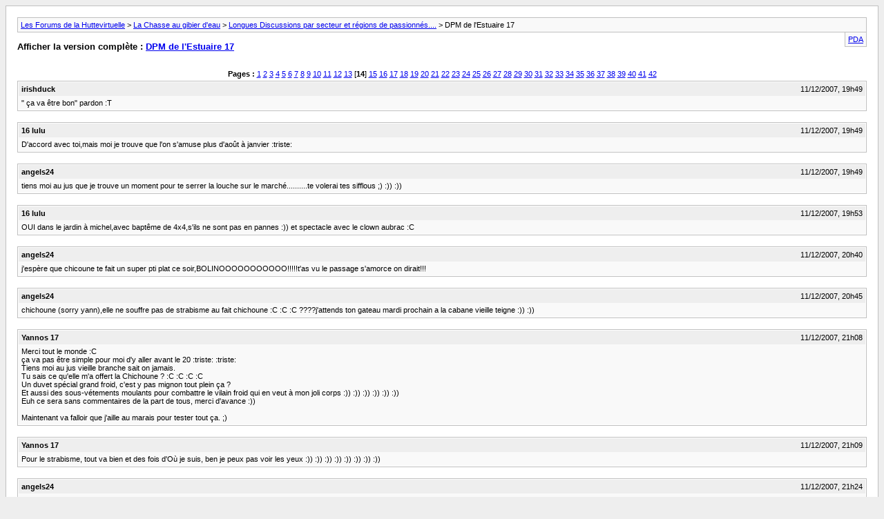

--- FILE ---
content_type: text/html; charset=UTF-8
request_url: https://www.huttevirtuelle.com/la_communaute_des_sauvaginiers/archive/index.php/t-9436-p-14.html?s=5ddb8f899bf035f333e0785e32d88503
body_size: 17998
content:
<!DOCTYPE html PUBLIC "-//W3C//DTD XHTML 1.0 Transitional//EN" "http://www.w3.org/TR/xhtml1/DTD/xhtml1-transitional.dtd">
<html xmlns="http://www.w3.org/1999/xhtml" dir="ltr" lang="fr">
<head>
	<meta http-equiv="Content-Type" content="text/html; charset=UTF-8" />
	<meta name="keywords" content="sages, aussi, canes, forts, perdu, quand, allonge, anciennes, partir, lestuaire, danger, methodes, grillé, perdre, allez, maintenant, jouez, zoros" />
	<meta name="description" content=":G  :G  :G  :G Gros gros danger a partir de ce week end! Meme avec les anciennes methodes c'est grillé maintenant! Jouez pas les zoros vous allez perdre. Allonge dans la vase ca a du bon des fois! Des canes sages dans leur sac aussi! Ouf mais la c'est fini pour moi! J'ai joue, j'ai vu, j'ai pas perdu mais ils sont tres forts quand meme! :G  :G  :G" />
	
	<title> DPM de l'Estuaire 17 [Archives]  - Page 14 - Les Forums de la Huttevirtuelle</title>
	<link rel="stylesheet" type="text/css" href="https://www.huttevirtuelle.com/la_communaute_des_sauvaginiers/archive/archive.css" />
</head>
<body>
<div class="pagebody">
<div id="navbar"><a href="https://www.huttevirtuelle.com/la_communaute_des_sauvaginiers/archive/index.php?s=09c6c7d5a4280b9e47eb767056c17a4f">Les Forums de la Huttevirtuelle</a> &gt; <a href="https://www.huttevirtuelle.com/la_communaute_des_sauvaginiers/archive/index.php/f-1.html?s=09c6c7d5a4280b9e47eb767056c17a4f">La Chasse au gibier d'eau</a> &gt; <a href="https://www.huttevirtuelle.com/la_communaute_des_sauvaginiers/archive/index.php/f-63.html?s=09c6c7d5a4280b9e47eb767056c17a4f">Longues Discussions par secteur et régions  de passionnés....</a> &gt;  DPM de l'Estuaire 17</div>
<hr />
<div class="pda"><a href="https://www.huttevirtuelle.com/la_communaute_des_sauvaginiers/archive/index.php/t-9436-p-14.html?s=09c6c7d5a4280b9e47eb767056c17a4f&amp;pda=1" rel="nofollow">PDA</a></div>
<p class="largefont">Afficher la version complète : <a href="https://www.huttevirtuelle.com/la_communaute_des_sauvaginiers/showthread.php?9436-DPM-de-l-Estuaire-17&amp;s=09c6c7d5a4280b9e47eb767056c17a4f">DPM de l'Estuaire 17</a></p>
<hr />
<div class="floatcontainer">  </div><br /><div id="pagenumbers"><b>Pages :</b>
<a href="https://www.huttevirtuelle.com/la_communaute_des_sauvaginiers/archive/index.php/t-9436.html?s=09c6c7d5a4280b9e47eb767056c17a4f">1</a>
<a href="https://www.huttevirtuelle.com/la_communaute_des_sauvaginiers/archive/index.php/t-9436-p-2.html?s=09c6c7d5a4280b9e47eb767056c17a4f">2</a>
<a href="https://www.huttevirtuelle.com/la_communaute_des_sauvaginiers/archive/index.php/t-9436-p-3.html?s=09c6c7d5a4280b9e47eb767056c17a4f">3</a>
<a href="https://www.huttevirtuelle.com/la_communaute_des_sauvaginiers/archive/index.php/t-9436-p-4.html?s=09c6c7d5a4280b9e47eb767056c17a4f">4</a>
<a href="https://www.huttevirtuelle.com/la_communaute_des_sauvaginiers/archive/index.php/t-9436-p-5.html?s=09c6c7d5a4280b9e47eb767056c17a4f">5</a>
<a href="https://www.huttevirtuelle.com/la_communaute_des_sauvaginiers/archive/index.php/t-9436-p-6.html?s=09c6c7d5a4280b9e47eb767056c17a4f">6</a>
<a href="https://www.huttevirtuelle.com/la_communaute_des_sauvaginiers/archive/index.php/t-9436-p-7.html?s=09c6c7d5a4280b9e47eb767056c17a4f">7</a>
<a href="https://www.huttevirtuelle.com/la_communaute_des_sauvaginiers/archive/index.php/t-9436-p-8.html?s=09c6c7d5a4280b9e47eb767056c17a4f">8</a>
<a href="https://www.huttevirtuelle.com/la_communaute_des_sauvaginiers/archive/index.php/t-9436-p-9.html?s=09c6c7d5a4280b9e47eb767056c17a4f">9</a>
<a href="https://www.huttevirtuelle.com/la_communaute_des_sauvaginiers/archive/index.php/t-9436-p-10.html?s=09c6c7d5a4280b9e47eb767056c17a4f">10</a>
<a href="https://www.huttevirtuelle.com/la_communaute_des_sauvaginiers/archive/index.php/t-9436-p-11.html?s=09c6c7d5a4280b9e47eb767056c17a4f">11</a>
<a href="https://www.huttevirtuelle.com/la_communaute_des_sauvaginiers/archive/index.php/t-9436-p-12.html?s=09c6c7d5a4280b9e47eb767056c17a4f">12</a>
<a href="https://www.huttevirtuelle.com/la_communaute_des_sauvaginiers/archive/index.php/t-9436-p-13.html?s=09c6c7d5a4280b9e47eb767056c17a4f">13</a>
[<b>14</b>]
<a href="https://www.huttevirtuelle.com/la_communaute_des_sauvaginiers/archive/index.php/t-9436-p-15.html?s=09c6c7d5a4280b9e47eb767056c17a4f">15</a>
<a href="https://www.huttevirtuelle.com/la_communaute_des_sauvaginiers/archive/index.php/t-9436-p-16.html?s=09c6c7d5a4280b9e47eb767056c17a4f">16</a>
<a href="https://www.huttevirtuelle.com/la_communaute_des_sauvaginiers/archive/index.php/t-9436-p-17.html?s=09c6c7d5a4280b9e47eb767056c17a4f">17</a>
<a href="https://www.huttevirtuelle.com/la_communaute_des_sauvaginiers/archive/index.php/t-9436-p-18.html?s=09c6c7d5a4280b9e47eb767056c17a4f">18</a>
<a href="https://www.huttevirtuelle.com/la_communaute_des_sauvaginiers/archive/index.php/t-9436-p-19.html?s=09c6c7d5a4280b9e47eb767056c17a4f">19</a>
<a href="https://www.huttevirtuelle.com/la_communaute_des_sauvaginiers/archive/index.php/t-9436-p-20.html?s=09c6c7d5a4280b9e47eb767056c17a4f">20</a>
<a href="https://www.huttevirtuelle.com/la_communaute_des_sauvaginiers/archive/index.php/t-9436-p-21.html?s=09c6c7d5a4280b9e47eb767056c17a4f">21</a>
<a href="https://www.huttevirtuelle.com/la_communaute_des_sauvaginiers/archive/index.php/t-9436-p-22.html?s=09c6c7d5a4280b9e47eb767056c17a4f">22</a>
<a href="https://www.huttevirtuelle.com/la_communaute_des_sauvaginiers/archive/index.php/t-9436-p-23.html?s=09c6c7d5a4280b9e47eb767056c17a4f">23</a>
<a href="https://www.huttevirtuelle.com/la_communaute_des_sauvaginiers/archive/index.php/t-9436-p-24.html?s=09c6c7d5a4280b9e47eb767056c17a4f">24</a>
<a href="https://www.huttevirtuelle.com/la_communaute_des_sauvaginiers/archive/index.php/t-9436-p-25.html?s=09c6c7d5a4280b9e47eb767056c17a4f">25</a>
<a href="https://www.huttevirtuelle.com/la_communaute_des_sauvaginiers/archive/index.php/t-9436-p-26.html?s=09c6c7d5a4280b9e47eb767056c17a4f">26</a>
<a href="https://www.huttevirtuelle.com/la_communaute_des_sauvaginiers/archive/index.php/t-9436-p-27.html?s=09c6c7d5a4280b9e47eb767056c17a4f">27</a>
<a href="https://www.huttevirtuelle.com/la_communaute_des_sauvaginiers/archive/index.php/t-9436-p-28.html?s=09c6c7d5a4280b9e47eb767056c17a4f">28</a>
<a href="https://www.huttevirtuelle.com/la_communaute_des_sauvaginiers/archive/index.php/t-9436-p-29.html?s=09c6c7d5a4280b9e47eb767056c17a4f">29</a>
<a href="https://www.huttevirtuelle.com/la_communaute_des_sauvaginiers/archive/index.php/t-9436-p-30.html?s=09c6c7d5a4280b9e47eb767056c17a4f">30</a>
<a href="https://www.huttevirtuelle.com/la_communaute_des_sauvaginiers/archive/index.php/t-9436-p-31.html?s=09c6c7d5a4280b9e47eb767056c17a4f">31</a>
<a href="https://www.huttevirtuelle.com/la_communaute_des_sauvaginiers/archive/index.php/t-9436-p-32.html?s=09c6c7d5a4280b9e47eb767056c17a4f">32</a>
<a href="https://www.huttevirtuelle.com/la_communaute_des_sauvaginiers/archive/index.php/t-9436-p-33.html?s=09c6c7d5a4280b9e47eb767056c17a4f">33</a>
<a href="https://www.huttevirtuelle.com/la_communaute_des_sauvaginiers/archive/index.php/t-9436-p-34.html?s=09c6c7d5a4280b9e47eb767056c17a4f">34</a>
<a href="https://www.huttevirtuelle.com/la_communaute_des_sauvaginiers/archive/index.php/t-9436-p-35.html?s=09c6c7d5a4280b9e47eb767056c17a4f">35</a>
<a href="https://www.huttevirtuelle.com/la_communaute_des_sauvaginiers/archive/index.php/t-9436-p-36.html?s=09c6c7d5a4280b9e47eb767056c17a4f">36</a>
<a href="https://www.huttevirtuelle.com/la_communaute_des_sauvaginiers/archive/index.php/t-9436-p-37.html?s=09c6c7d5a4280b9e47eb767056c17a4f">37</a>
<a href="https://www.huttevirtuelle.com/la_communaute_des_sauvaginiers/archive/index.php/t-9436-p-38.html?s=09c6c7d5a4280b9e47eb767056c17a4f">38</a>
<a href="https://www.huttevirtuelle.com/la_communaute_des_sauvaginiers/archive/index.php/t-9436-p-39.html?s=09c6c7d5a4280b9e47eb767056c17a4f">39</a>
<a href="https://www.huttevirtuelle.com/la_communaute_des_sauvaginiers/archive/index.php/t-9436-p-40.html?s=09c6c7d5a4280b9e47eb767056c17a4f">40</a>
<a href="https://www.huttevirtuelle.com/la_communaute_des_sauvaginiers/archive/index.php/t-9436-p-41.html?s=09c6c7d5a4280b9e47eb767056c17a4f">41</a>
<a href="https://www.huttevirtuelle.com/la_communaute_des_sauvaginiers/archive/index.php/t-9436-p-42.html?s=09c6c7d5a4280b9e47eb767056c17a4f">42</a>
</div>
<hr />

<div class="post"><div class="posttop"><div class="username">irishduck</div><div class="date">11/12/2007, 19h49</div></div><div class="posttext">&quot; ça va être bon&quot; pardon  :T</div></div><hr />


<div class="post"><div class="posttop"><div class="username">16 lulu</div><div class="date">11/12/2007, 19h49</div></div><div class="posttext">D'accord avec toi,mais moi je trouve que l'on s'amuse plus d'août à janvier :triste:</div></div><hr />


<div class="post"><div class="posttop"><div class="username">angels24</div><div class="date">11/12/2007, 19h49</div></div><div class="posttext">tiens moi au jus que je trouve un moment pour te serrer la louche sur le marché..........te volerai tes sifflous ;)  :))  :))</div></div><hr />


<div class="post"><div class="posttop"><div class="username">16 lulu</div><div class="date">11/12/2007, 19h53</div></div><div class="posttext">OUI dans le jardin à michel,avec baptême de 4x4,s'ils ne sont pas en pannes :))  et spectacle avec le clown aubrac :C</div></div><hr />


<div class="post"><div class="posttop"><div class="username">angels24</div><div class="date">11/12/2007, 20h40</div></div><div class="posttext">j'espère que chicoune te fait un super pti plat ce soir,BOLINOOOOOOOOOOO!!!!!t'as vu le passage s'amorce on dirait!!!</div></div><hr />


<div class="post"><div class="posttop"><div class="username">angels24</div><div class="date">11/12/2007, 20h45</div></div><div class="posttext">chichoune (sorry yann),elle ne souffre pas de strabisme au fait chichoune :C  :C  :C ????j'attends ton gateau mardi prochain a la cabane vieille teigne :))  :))</div></div><hr />


<div class="post"><div class="posttop"><div class="username">Yannos 17</div><div class="date">11/12/2007, 21h08</div></div><div class="posttext">Merci tout le monde  :C <br />
ça va pas être simple pour moi d'y aller avant le 20 :triste:  :triste: <br />
Tiens moi au jus vieille branche sait on jamais.<br />
Tu sais ce qu'elle m'a offert la Chichoune ? :C  :C  :C  :C <br />
Un duvet spécial grand froid, c'est y pas mignon tout plein ça ? <br />
Et aussi des sous-vétements moulants pour combattre le vilain froid qui en veut à mon joli corps :))  :))  :))  :))  :))  :)) <br />
Euh ce sera sans commentaires de la part de tous, merci d'avance :)) <br />
<br />
Maintenant va falloir que j'aille au marais pour tester tout ça. ;)</div></div><hr />


<div class="post"><div class="posttop"><div class="username">Yannos 17</div><div class="date">11/12/2007, 21h09</div></div><div class="posttext">Pour le strabisme, tout va bien et des fois d'Où je suis, ben je peux pas voir les yeux :))  :))  :))  :))  :))  :))  :))  :))</div></div><hr />


<div class="post"><div class="posttop"><div class="username">angels24</div><div class="date">11/12/2007, 21h24</div></div><div class="posttext">gourmande la chichoune,elle le dorlotte son chichou moi je dis qu'elle est mimi la chichoune :C  :C,c'est chichoune qui remet mon yannos sur pied dès qu'il a mal pourtant y'a du boulot et ben chichoune elle fait ça sans rechigner,bise a chichoune............allez les gars bisous a chichoune!!!!!<br />
<br />
<br />
te tiens au jus tu zou sais bien vieille noix de cajou</div></div><hr />


<div class="post"><div class="posttop"><div class="username">aubrac</div><div class="date">11/12/2007, 21h28</div></div><div class="posttext">he yannos t'avais deja des waders moulantes :C  :C  :C</div></div><hr />


<div class="post"><div class="posttop"><div class="username">aubrac</div><div class="date">11/12/2007, 21h29</div></div><div class="posttext">lulu tu vas voir le clown vendredi il va te faire une demonstration :))</div></div><hr />


<div class="post"><div class="posttop"><div class="username">16 lulu</div><div class="date">11/12/2007, 21h48</div></div><div class="posttext">David,une démonstration????? Je crains le pire pour Michel :))  :))</div></div><hr />


<div class="post"><div class="posttop"><div class="username">michel17</div><div class="date">12/12/2007, 12h09</div></div><div class="posttext">Salut, les gaziers  :fou: <br />
<br />
Un mâle de souch'pat magnifique pour moi cette nuit!!! :C  :C <br />
pi une tiote sarcelle<br />
J'ai plutôt bien réussi vu le calme du secteur!!!<br />
C'est pour cette nuit si le vent continu de souffler!!! :C <br />
<br />
Moi je suis &quot;out&quot;  jusqu'e vendredi mais..... attention vendredi ça va bucquer a la 40  :G  :fou: <br />
Enfin si ma panthère noire a un empêchement!!! :))  :))  :))  :))</div></div><hr />


<div class="post"><div class="posttop"><div class="username">manu17</div><div class="date">12/12/2007, 15h43</div></div><div class="posttext">panthère noire ...une bonne brenneke ...et hop une descente de lit  :fou:</div></div><hr />


<div class="post"><div class="posttop"><div class="username">aubrac</div><div class="date">12/12/2007, 18h12</div></div><div class="posttext">vas y seul vendredi la panthere noir a autre chose de plus important a faire</div></div><hr />


<div class="post"><div class="posttop"><div class="username">angels24</div><div class="date">12/12/2007, 18h13</div></div><div class="posttext">salut david un peu de fion pour michel cette nuit mais pas le gran déboulage :triste:</div></div><hr />


<div class="post"><div class="posttop"><div class="username">coco79</div><div class="date">12/12/2007, 18h13</div></div><div class="posttext">salut a tous !!<br />
<br />
qui veut venir avec moi samedi soir a la tonne y as une place ??</div></div><hr />


<div class="post"><div class="posttop"><div class="username">angels24</div><div class="date">12/12/2007, 18h13</div></div><div class="posttext">grand (pardon) :/</div></div><hr />


<div class="post"><div class="posttop"><div class="username">aubrac</div><div class="date">12/12/2007, 18h14</div></div><div class="posttext">peu pas coco et c'est pas encore le grand deboulage angels t'as raison</div></div><hr />


<div class="post"><div class="posttop"><div class="username">angels24</div><div class="date">12/12/2007, 18h15</div></div><div class="posttext">demande a janvier27 il cherche une nuit,michel peut t'expliquer ce qu'il cherche réellement car y'a que lui qui a compris :))  :)) <br />
<br />
<br />
sinon non merci!!!!! suis pas là ;)</div></div><hr />


<div class="post"><div class="posttop"><div class="username">angels24</div><div class="date">12/12/2007, 18h17</div></div><div class="posttext">salut mon yann va tou vieille truite saumonée?</div></div><hr />


<div class="post"><div class="posttop"><div class="username">aubrac</div><div class="date">12/12/2007, 18h21</div></div><div class="posttext">angels t'y vas quand?</div></div><hr />


<div class="post"><div class="posttop"><div class="username">angels24</div><div class="date">12/12/2007, 18h23</div></div><div class="posttext">demain soir et toute la semaine prochaine a partir de dimanche,suis bloqué pour le wek end j'espère que les bp m'attendront ;)</div></div><hr />


<div class="post"><div class="posttop"><div class="username">16 lulu</div><div class="date">12/12/2007, 18h24</div></div><div class="posttext">Non manu ils vont tous passer vendredi soir :))</div></div><hr />


<div class="post"><div class="posttop"><div class="username">angels24</div><div class="date">12/12/2007, 18h26</div></div><div class="posttext">là luc je te hais :G  :G  :G passeront ptète pour la foire hebdomadaire mais s'arrèteront pas sauf si vous prenez 25 chanteuses chacun,manque du chant le vendredi sur le dpm :))  :))</div></div><hr />


<div class="post"><div class="posttop"><div class="username">aubrac</div><div class="date">12/12/2007, 18h28</div></div><div class="posttext">ou les canes a yannos :))  :))  :))  :))  :))  :))</div></div><hr />


<div class="post"><div class="posttop"><div class="username">16 lulu</div><div class="date">12/12/2007, 18h28</div></div><div class="posttext">Je parle évidemment des appelants dans leurs caisses de transport. :)) Ils en passent plein tout les vendredi :G  :G</div></div><hr />


<div class="post"><div class="posttop"><div class="username">angels24</div><div class="date">12/12/2007, 18h30</div></div><div class="posttext">et toi aubrac t'y vas quand qu'on puisse planifier nos repos en fonction :))  :))  :))</div></div><hr />


<div class="post"><div class="posttop"><div class="username">aubrac</div><div class="date">12/12/2007, 18h31</div></div><div class="posttext">moi(la panthere noire) vai laisser michel assurer le tableau vendredi soir :/</div></div><hr />


<div class="post"><div class="posttop"><div class="username">aubrac</div><div class="date">12/12/2007, 18h31</div></div><div class="posttext">toute la semaine prochaine bon repos angels :))  :))  :))  :))  :))  :))  :))  :))  :))</div></div><hr />


<div class="post"><div class="posttop"><div class="username">angels24</div><div class="date">12/12/2007, 18h34</div></div><div class="posttext">:))  :))  :)) <br />
<br />
michel a décoré le tamaris pour les fêtes????on peut mettre nos ptis souliers dessous??</div></div><hr />


<div class="post"><div class="posttop"><div class="username">aubrac</div><div class="date">12/12/2007, 18h37</div></div><div class="posttext">bandes de tricheurs vous allez mettre vos waders :))  :))  :))  :)) que nini les cadeaux c'est pour mi :)  :)  :)  :)  :)</div></div><hr />


<div class="post"><div class="posttop"><div class="username">angels24</div><div class="date">12/12/2007, 18h43</div></div><div class="posttext">pour yann,un renard en peluche ,il nous foutra la paix avec ses canes :))  :))  :))<br />
pour aubrac,une panthère noire en peluche :))  :)) <br />
pour michel,une cane sifflou toujours en peluche :))  :)) <br />
pour luc,des nouveaux voisins toujours en peluche :))  :))  <br />
pour moi,des bisous,des bisous :C  :C  :))  :)) <br />
<br />
<br />
<br />
sais pas si père noèl a une hotte assez grande sinon michel peut ptète lui prèter sa caisse a canards :))  :))  :))</div></div><hr />


<div class="post"><div class="posttop"><div class="username">aubrac</div><div class="date">12/12/2007, 18h47</div></div><div class="posttext">bin oui un bisounours en peluche :))  :))  :))  :))  :))  :))</div></div><hr />


<div class="post"><div class="posttop"><div class="username">angels24</div><div class="date">12/12/2007, 18h49</div></div><div class="posttext">yannos a eu un sac de couchage pour son birthday,ça va pas arranger nos stats ça :))  :))  :))</div></div><hr />


<div class="post"><div class="posttop"><div class="username">aubrac</div><div class="date">12/12/2007, 18h51</div></div><div class="posttext">ca existe a sa taille? :)  :)  :)  :)  :)  :)</div></div><hr />


<div class="post"><div class="posttop"><div class="username">angels24</div><div class="date">12/12/2007, 18h54</div></div><div class="posttext">il dort dans ses waders :))  :))  :))</div></div><hr />


<div class="post"><div class="posttop"><div class="username">aubrac</div><div class="date">12/12/2007, 19h03</div></div><div class="posttext">elle sont vielles ses waders? a satannas :cri:  :cri:  :cri:</div></div><hr />


<div class="post"><div class="posttop"><div class="username">aubrac</div><div class="date">12/12/2007, 19h04</div></div><div class="posttext">ce sont des waders retro satannas  :))  :))  :))  :))  :))  :))  :))  :))  :))</div></div><hr />


<div class="post"><div class="posttop"><div class="username">michel17</div><div class="date">13/12/2007, 21h12</div></div><div class="posttext">Et dire qu'il me gratifie d'une quinzaine de blagues comme ça dans une nuit? :T</div></div><hr />


<div class="post"><div class="posttop"><div class="username">michel17</div><div class="date">13/12/2007, 21h12</div></div><div class="posttext">:))  :))  :))  :))  :))  :))  :))  :))  :))  :))  :))</div></div><hr />


<div class="post"><div class="posttop"><div class="username">aubrac</div><div class="date">13/12/2007, 21h14</div></div><div class="posttext">tu veux pas rester a la maison demain?</div></div><hr />


<div class="post"><div class="posttop"><div class="username">michel17</div><div class="date">13/12/2007, 21h16</div></div><div class="posttext">Ahh te voilà .....je savais bien que tu étais embusqué! :))</div></div><hr />


<div class="post"><div class="posttop"><div class="username">aubrac</div><div class="date">13/12/2007, 21h17</div></div><div class="posttext">t'as remarqué steph il dit rien il a du faire zero :)</div></div><hr />


<div class="post"><div class="posttop"><div class="username">michel17</div><div class="date">13/12/2007, 21h17</div></div><div class="posttext">NAN, <br />
<br />
Dis 't'as vu le temps demain!!!! :C  :C</div></div><hr />


<div class="post"><div class="posttop"><div class="username">aubrac</div><div class="date">13/12/2007, 21h18</div></div><div class="posttext">bin ouais c pour ca  reste chez toi  :D  :D  :D  :D  :D</div></div><hr />


<div class="post"><div class="posttop"><div class="username">michel17</div><div class="date">13/12/2007, 21h19</div></div><div class="posttext">Ouais t'as raison .....y la ramène pas ce soir le steph......9a sent le bredouille hier çà! :))  :))</div></div><hr />


<div class="post"><div class="posttop"><div class="username">stephanedu17</div><div class="date">13/12/2007, 21h19</div></div><div class="posttext">6 deux moyene par nuit donc je dit rien[url]</div></div><hr />


<div class="post"><div class="posttop"><div class="username">aubrac</div><div class="date">13/12/2007, 21h20</div></div><div class="posttext">non steph tu deconnes :)</div></div><hr />


<div class="post"><div class="posttop"><div class="username">michel17</div><div class="date">13/12/2007, 21h21</div></div><div class="posttext">Non non demain soir on y vas tous les deux ..... y faut bien que j'ai quelque chose a raconter lundi! :fou:</div></div><hr />


<div class="post"><div class="posttop"><div class="username">stephanedu17</div><div class="date">13/12/2007, 21h22</div></div><div class="posttext">pose 6 dimanche 2 lundi 5 mardi 6 hier soir</div></div><hr />


<div class="post"><div class="posttop"><div class="username">michel17</div><div class="date">13/12/2007, 21h23</div></div><div class="posttext">Tu y étais mardi soir steph?</div></div><hr />


<div class="post"><div class="posttop"><div class="username">aubrac</div><div class="date">13/12/2007, 21h23</div></div><div class="posttext">t'as pas le droit de chasser dans la reserve :)  :)  :)  :)</div></div><hr />


<div class="post"><div class="posttop"><div class="username">stephanedu17</div><div class="date">13/12/2007, 21h24</div></div><div class="posttext">oui toi aussi</div></div><hr />


<div class="post"><div class="posttop"><div class="username">michel17</div><div class="date">13/12/2007, 21h25</div></div><div class="posttext">:)  :)  ouais c'est vrai ....on vas le dénoncer celui là!!!!! :))  :))  :))</div></div><hr />


<div class="post"><div class="posttop"><div class="username">aubrac</div><div class="date">13/12/2007, 21h25</div></div><div class="posttext">laisse en nous  surtout pour michel  :))  :))  :))</div></div><hr />


<div class="post"><div class="posttop"><div class="username">aubrac</div><div class="date">13/12/2007, 21h26</div></div><div class="posttext">il a tué avant hier sa sarcelle celle pour angels et son vieux souchet le salaud :)  :)  :)  :)</div></div><hr />


<div class="post"><div class="posttop"><div class="username">michel17</div><div class="date">13/12/2007, 21h26</div></div><div class="posttext">Yes , mais j'ai pas fait aussi bien que toi......comme d'hab quoi!! :fou:</div></div><hr />


<div class="post"><div class="posttop"><div class="username">aubrac</div><div class="date">13/12/2007, 21h27</div></div><div class="posttext">tu viens d'avouer :)  :)  :)  :)  :)</div></div><hr />


<div class="post"><div class="posttop"><div class="username">michel17</div><div class="date">13/12/2007, 21h28</div></div><div class="posttext">Rigoles, rigoles david  ;) <br />
Demain soir j'emmène les zoziaux que je t'ai réservé!!!! :))  :))  :))</div></div><hr />


<div class="post"><div class="posttop"><div class="username">aubrac</div><div class="date">13/12/2007, 21h28</div></div><div class="posttext">ils ont leurs casques lourds :)  :)  :)  :)</div></div><hr />


<div class="post"><div class="posttop"><div class="username">stephanedu17</div><div class="date">13/12/2007, 21h29</div></div><div class="posttext">les court j'en donne tout les mardi soir :)</div></div><hr />


<div class="post"><div class="posttop"><div class="username">michel17</div><div class="date">13/12/2007, 21h30</div></div><div class="posttext">Si ça tombe ils verront jamais leur beau parc tout neuf les pov zoziaux :triste:  :fou:</div></div><hr />


<div class="post"><div class="posttop"><div class="username">aubrac</div><div class="date">13/12/2007, 21h30</div></div><div class="posttext">je prend le premier mardi prochain :C  :C  :C  :C  :C  :C  :C</div></div><hr />


<div class="post"><div class="posttop"><div class="username">aubrac</div><div class="date">13/12/2007, 21h31</div></div><div class="posttext">bin si, si c toi qui tir :)  :)  :)  :)  :)</div></div><hr />


<div class="post"><div class="posttop"><div class="username">michel17</div><div class="date">13/12/2007, 21h32</div></div><div class="posttext">Oui oui steph, je viendrai en prendre un de ces quatres ;) <br />
<br />
Tu doit avoir un truc car même quand tu emmène david.....; tu réussis :))</div></div><hr />


<div class="post"><div class="posttop"><div class="username">aubrac</div><div class="date">13/12/2007, 21h33</div></div><div class="posttext">:G  :G  :G</div></div><hr />


<div class="post"><div class="posttop"><div class="username">stephanedu17</div><div class="date">13/12/2007, 21h34</div></div><div class="posttext">oui la chance cette anné vraiment une bonne saison</div></div><hr />


<div class="post"><div class="posttop"><div class="username">aubrac</div><div class="date">13/12/2007, 21h34</div></div><div class="posttext">prends tes lunettes demain et de la vitamine c :)  :)  :)  :)  :)</div></div><hr />


<div class="post"><div class="posttop"><div class="username">aubrac</div><div class="date">13/12/2007, 21h35</div></div><div class="posttext">mich :)  :)  :)</div></div><hr />


<div class="post"><div class="posttop"><div class="username">stephanedu17</div><div class="date">13/12/2007, 21h36</div></div><div class="posttext">atention au renard il bouffé une canne mardi</div></div><hr />


<div class="post"><div class="posttop"><div class="username">michel17</div><div class="date">13/12/2007, 21h37</div></div><div class="posttext">Tiens mardi soir je viendrai bien avec vous les gars  :/ <br />
<br />
Histoire de gâcher définitivement ta nuit steph. :))  :))  :))</div></div><hr />


<div class="post"><div class="posttop"><div class="username">michel17</div><div class="date">13/12/2007, 21h37</div></div><div class="posttext">La cane de yannos? :))  :))  :))  :))</div></div><hr />


<div class="post"><div class="posttop"><div class="username">stephanedu17</div><div class="date">13/12/2007, 21h40</div></div><div class="posttext">pas de probleme les gars j'irai en acheté pour laché</div></div><hr />


<div class="post"><div class="posttop"><div class="username">aubrac</div><div class="date">13/12/2007, 21h41</div></div><div class="posttext">ca entoure de roseaux il a pas de mas le goupil :triste:</div></div><hr />


<div class="post"><div class="posttop"><div class="username">aubrac</div><div class="date">13/12/2007, 21h42</div></div><div class="posttext">a non pas michel moi je vais a hondschoote alors :fou:</div></div><hr />


<div class="post"><div class="posttop"><div class="username">Yannos 17</div><div class="date">13/12/2007, 21h43</div></div><div class="posttext">Ben nan elle est toujours en vie. :D <br />
Je la garde pour la repro et je file toute sa descendance à Aubrac :)) <br />
J'en garde quand même une ou deux de côté pour Lulu aussi sinon il va m'en vouloir :)) <br />
Bon ça n'a pas l'air d'être le grand truc quand même sur le DPM :triste: <br />
Remarque tant mieux, je peux pas y aller en ce moment :D <br />
je reste très septique (comme la fosse) pour la fin de cette saison :P</div></div><hr />


<div class="post"><div class="posttop"><div class="username">michel17</div><div class="date">13/12/2007, 21h43</div></div><div class="posttext">oui steph ...vas en acheter mais les lache pas ....autrement david y perd en efficacité!!! :fou:</div></div><hr />


<div class="post"><div class="posttop"><div class="username">aubrac</div><div class="date">13/12/2007, 21h45</div></div><div class="posttext">yannos faut ouvrir les visées pour en voir :)  :)  :)  :)  :)</div></div><hr />


<div class="post"><div class="posttop"><div class="username">michel17</div><div class="date">13/12/2007, 21h45</div></div><div class="posttext">Tu crois yannick???? :T <br />
<br />
ça sent bon quand même pour ce WE et puis il y a la lune de décembre??? :/</div></div><hr />


<div class="post"><div class="posttop"><div class="username">aubrac</div><div class="date">13/12/2007, 21h46</div></div><div class="posttext">lune de decembre fini dans le pot de chambre :cri:</div></div><hr />


<div class="post"><div class="posttop"><div class="username">stephanedu17</div><div class="date">13/12/2007, 21h47</div></div><div class="posttext">michel ca va etre bon dimanche soir lundi et mardi bien sur</div></div><hr />


<div class="post"><div class="posttop"><div class="username">aubrac</div><div class="date">13/12/2007, 21h47</div></div><div class="posttext">michel je crois que je vais pas arriver de bonne heure demain :P</div></div><hr />


<div class="post"><div class="posttop"><div class="username">michel17</div><div class="date">13/12/2007, 21h48</div></div><div class="posttext">aie aie aie ......misère :T <br />
<br />
Tu l'as trouvé OU ce dicton la........... dit moi? :))  :))</div></div><hr />


<div class="post"><div class="posttop"><div class="username">aubrac</div><div class="date">13/12/2007, 21h48</div></div><div class="posttext">t'as dit dimanche et mardi yesssssssss :C</div></div><hr />


<div class="post"><div class="posttop"><div class="username">16 lulu</div><div class="date">13/12/2007, 21h48</div></div><div class="posttext">Bonsoir les dpmeuuuh.Je te remercie yannos pour ton offre,mais je dois malheureusement refuser. ;) Plus de place dans mes parcs :))  :))</div></div><hr />


<div class="post"><div class="posttop"><div class="username">aubrac</div><div class="date">13/12/2007, 21h49</div></div><div class="posttext">en regardant le forum du poete du hable :))  :))  :))  :))  :))  :))</div></div><hr />


<div class="post"><div class="posttop"><div class="username">Yannos 17</div><div class="date">13/12/2007, 21h49</div></div><div class="posttext">Suis sérieux et optimiste de nature mais là  :/ <br />
Ouais y a la lune de décembre comme il y a eu la lune de novembre et celle de septembre. Bilan : ben sur les couilles du père Taupin :triste:  :triste: <br />
Ce week end les conditions sont pas mauvaises en effet ;)  sera ce suffisant ?<br />
A part un gros coup de froid je crois bien que ça pue du bec :triste:</div></div><hr />


<div class="post"><div class="posttop"><div class="username">michel17</div><div class="date">13/12/2007, 21h50</div></div><div class="posttext">Bon david,<br />
<br />
C'est p'et mieux comme ça .....tu vas me laisser le temps de faire le tablaeu avant de venir......c'est sympa merçi :fou:</div></div><hr />


<div class="post"><div class="posttop"><div class="username">aubrac</div><div class="date">13/12/2007, 21h51</div></div><div class="posttext">pour moi dimanche va etre bon ,les mares vont pas degeler ;)</div></div><hr />


<div class="post"><div class="posttop"><div class="username">aubrac</div><div class="date">13/12/2007, 21h52</div></div><div class="posttext">j'arrive pas tard quand meme :))  :))  :))  :))  :))  :))</div></div><hr />


<div class="post"><div class="posttop"><div class="username">aubrac</div><div class="date">13/12/2007, 21h52</div></div><div class="posttext">c'est a dire vers 17h30 :fou:</div></div><hr />


<div class="post"><div class="posttop"><div class="username">michel17</div><div class="date">13/12/2007, 21h53</div></div><div class="posttext">Menteur lulu......tu l'as aggrandi ce WE :))  :)) <br />
<br />
TU peux pas refuser une offer pareille .......m'enfin :))  :))</div></div><hr />


<div class="post"><div class="posttop"><div class="username">Yannos 17</div><div class="date">13/12/2007, 21h53</div></div><div class="posttext">C'est cool on va pouvoir profiter du spectacle avec le numéro exceptionnel, j'ai nommé Aubrac ON ICE sur patins avec son pantalon baissé :))  :))  :))</div></div><hr />


<div class="post"><div class="posttop"><div class="username">aubrac</div><div class="date">13/12/2007, 21h54</div></div><div class="posttext">j'ai envi de tirer du renard ,faut que je passe chez yannos prendre ses canes :)  :)  :)  :)  :)</div></div><hr />


<div class="post"><div class="posttop"><div class="username">Yannos 17</div><div class="date">13/12/2007, 21h55</div></div><div class="posttext">Le pire c'est qu'elle était super bonne cette cane en début de saison :triste: <br />
Mais depuis que ça à été la foire elle a pris peur et rappelle sans arrêt. ça, je vais avoir du mal à le pardonner :G</div></div><hr />


<div class="post"><div class="posttop"><div class="username">aubrac</div><div class="date">13/12/2007, 21h56</div></div><div class="posttext">et yannos y a un forum chanteuse sans voix tu pourrais l'aider le pauvre gars :))  :))  :))  :))</div></div><hr />


<div class="post"><div class="posttop"><div class="username">Yannos 17</div><div class="date">13/12/2007, 21h57</div></div><div class="posttext">T'inquiètes donc pas pour mes canes vieille moule à patte, elles ont vu pas mal de coincs et en verront surement d'autres :C</div></div><hr />


<div class="post"><div class="posttop"><div class="username">16 lulu</div><div class="date">13/12/2007, 21h57</div></div><div class="posttext">Oui mais pas encore finie  ;) Dommage je passe à coté d'appelants spéciales bulles :))</div></div><hr />


<div class="post"><div class="posttop"><div class="username">aubrac</div><div class="date">13/12/2007, 21h57</div></div><div class="posttext">bin reste pas dehors elle aura moins peur :))  :))  :))  :))  :))  :))  :))  :))  :))</div></div><hr />


<div class="post"><div class="posttop"><div class="username">michel17</div><div class="date">13/12/2007, 21h57</div></div><div class="posttext">TU vas leur foutre tes mains dans la g..... :G  :G  :G  :G <br />
<br />
A ces tas de m..... :G  :G  :G  :G  :G <br />
<br />
 :))  :))  :))  :))  :))  :))  :))  :))</div></div><hr />


<div class="post"><div class="posttop"><div class="username">Yannos 17</div><div class="date">13/12/2007, 21h59</div></div><div class="posttext">Qu'est ce que tu dis ?<br />
Les chanteuses s'envoient ?<br />
Putain mais dans quel monde on vie ? Les téléphones s'enfilent, les blousons s'emmanchent, et même les fans de Johnny s'mettent :))  :))  :))  :))</div></div><hr />


<div class="post"><div class="posttop"><div class="username">16 lulu</div><div class="date">13/12/2007, 22h00</div></div><div class="posttext">Trop bon le yannos,il me laisse ces charmants voisins du vendredi :G</div></div><hr />


<div class="post"><div class="posttop"><div class="username">aubrac</div><div class="date">13/12/2007, 22h01</div></div><div class="posttext">t'inquiete lulu tu veras rien j'ai détaché les blettes de notre mare michel va tirer toute la nuit  :))  :))  :))  :))  :))</div></div><hr />


<div class="post"><div class="posttop"><div class="username">16 lulu</div><div class="date">13/12/2007, 22h03</div></div><div class="posttext">En plus remonté comme il est,il va monter avec ces jolies caisses à canard pleine de douilles :))</div></div><hr />


<div class="post"><div class="posttop"><div class="username">michel17</div><div class="date">13/12/2007, 22h04</div></div><div class="posttext">Ouais......ben tant que tu détaches pas mes appelants.....hein :G  :triste:  :fou:</div></div><hr />


<div class="post"><div class="posttop"><div class="username">aubrac</div><div class="date">13/12/2007, 22h04</div></div><div class="posttext">et non pas a danards pleines de c........ :))  :))  :))  :))</div></div><hr />


<div class="post"><div class="posttop"><div class="username">aubrac</div><div class="date">13/12/2007, 22h07</div></div><div class="posttext">michel j'ai deux mains moi aussi  :G  :G  :G  :G  :G  :G  :G  :G  :G  :G et toutes mes dents :G  :G  :G  :G  :G  :G  :G</div></div><hr />


<div class="post"><div class="posttop"><div class="username">michel17</div><div class="date">13/12/2007, 22h07</div></div><div class="posttext">ça y est ....y r'pète les plombs le david :triste: <br />
<br />
BOn t'est sur que tu veux pas te reposer demain? c'est p'te pas raisonnable d'aller chasser??? :))  :))  :))  :))</div></div><hr />


<div class="post"><div class="posttop"><div class="username">Yannos 17</div><div class="date">13/12/2007, 22h09</div></div><div class="posttext">Allez bonne nuit les couillus du DPM ;) <br />
Aubrac, le meilleur sélectionneur de sauvagine<br />
<br />
<br />
<br />
<br />
<br />
<br />
<br />
<br />
<br />
<br />
<br />
<br />
<br />
<br />
<br />
<br />
<br />
<br />
<br />
<br />
<br />
<br />
<br />
<br />
<br />
<br />
<br />
<br />
<br />
<br />
<br />
<br />
<br />
chez les autres :))  :))  :))  :))  :))  :))  :))  :))  :))  :))  :)) <br />
Pardon Michel :triste:</div></div><hr />


<div class="post"><div class="posttop"><div class="username">aubrac</div><div class="date">13/12/2007, 22h09</div></div><div class="posttext">sisisisisi canards zoizoizoi meumeu goupil yannos tous y passe :))  :))  :))  :))  :))  :))</div></div><hr />


<div class="post"><div class="posttop"><div class="username">aubrac</div><div class="date">13/12/2007, 22h10</div></div><div class="posttext">regarde forum chanteuse sans voix yannos :)  :)  :)  :)</div></div><hr />


<div class="post"><div class="posttop"><div class="username">michel17</div><div class="date">13/12/2007, 22h14</div></div><div class="posttext">bonne nuit yannick ;) <br />
Bon ben moi aussi je vous laisse ...<br />
Faut que je me repose pour arriver a rester sur le &quot;qui vive &quot;demain soir!<br />
Avec david une minute d'innattention est la nuit est pliée :))  :))  :)) <br />
<br />
Bonne nuit les dpmeuhmmmm<br />
<br />
Tu vas voir irishduck y vas se pointer maintenant! :))  :))</div></div><hr />


<div class="post"><div class="posttop"><div class="username">aubrac</div><div class="date">13/12/2007, 22h15</div></div><div class="posttext">fait un gros dodo michel demain je prend le lit du bas :))  :))  :))  :))  :))  :))</div></div><hr />


<div class="post"><div class="posttop"><div class="username">aubrac</div><div class="date">13/12/2007, 22h38</div></div><div class="posttext">bonne nuit les dpmeu faites de beaux reves truut truut truut :fou:</div></div><hr />


<div class="post"><div class="posttop"><div class="username">angels24</div><div class="date">14/12/2007, 11h49</div></div><div class="posttext">pose 3sh et pose 1sif,2 tirs au loin......pas de déboulage et d'accord avec yannos la fin de saison pue du cul :triste:  :triste:  :cri:</div></div><hr />


<div class="post"><div class="posttop"><div class="username">angels24</div><div class="date">14/12/2007, 11h51</div></div><div class="posttext">michel pour ta sh je suis a ta dispo because vacances mais planning chargé quand même,ceci dit ça urge pas pas vrai ?j'ai juste peur que david me la ferraille c'est tout :))  :))</div></div><hr />


<div class="post"><div class="posttop"><div class="username">michel17</div><div class="date">14/12/2007, 11h56</div></div><div class="posttext">Bon Manu, pas le moral!!! :/ <br />
<br />
Dis ,tu m'apelle pour la petite bestiole? ;) <br />
ça pourrai se faire dimanche si tu es sur cognac ;) <br />
<br />
Pour le reste je pense que rien n'est jamais joué ......c'est ça aussi le charme de cette chasse!!! :fou: <br />
Il faut être motivé-motivé :fou:  :))</div></div><hr />


<div class="post"><div class="posttop"><div class="username">angels24</div><div class="date">14/12/2007, 11h57</div></div><div class="posttext">oublié de vous dire BISOUS les gars...........la moule légendaire du frangin a encore frappé yannos cette nuit faudra que je te raconte il est effrayant de fion moi suis blasé!!!!</div></div><hr />


<div class="post"><div class="posttop"><div class="username">michel17</div><div class="date">14/12/2007, 11h59</div></div><div class="posttext">Vous y ètes cette nuit???</div></div><hr />


<div class="post"><div class="posttop"><div class="username">angels24</div><div class="date">14/12/2007, 12h00</div></div><div class="posttext">suis motivé michel et content de ma nuit faut pas croire,pas là dimanche ou alors en coup de vent mais ça se fait pas ,bien l'intention de discuter un peu donc j'aimerai passer quand j'aurais du temps,ça t'embête michel? sinon je passe</div></div><hr />


<div class="post"><div class="posttop"><div class="username">angels24</div><div class="date">14/12/2007, 12h01</div></div><div class="posttext">non personne ce soir ni demain</div></div><hr />


<div class="post"><div class="posttop"><div class="username">michel17</div><div class="date">14/12/2007, 12h03</div></div><div class="posttext">Ben non, c'est quand tu peux! ;) <br />
Le problème c'est dans la semaine quoi ... il fait noir quand je rentre; donc pas terrible pour attraper la bestiole ;) <br />
Mais bon, on va bien trouver une ouverture!</div></div><hr />


<div class="post"><div class="posttop"><div class="username">michel17</div><div class="date">14/12/2007, 12h05</div></div><div class="posttext">Bon ben a+<br />
Je vais de ce pas me préparer pour la &quot;nuit du siècle&quot; :))  :)) <br />
<br />
bisous :))  :))  :))  :))  :))  :))  :))  :))  :))</div></div><hr />


<div class="post"><div class="posttop"><div class="username">angels24</div><div class="date">14/12/2007, 12h07</div></div><div class="posttext">ok je t'appelle michel ;)</div></div><hr />


<div class="post"><div class="posttop"><div class="username">angels24</div><div class="date">14/12/2007, 20h25</div></div><div class="posttext">yannos t'es qu'un furoncle,t'as pas voulu te geler tes ptis doigts........au fait ça sent le gras de fion dans ton duvet :))  :))</div></div><hr />


<div class="post"><div class="posttop"><div class="username">irishduck</div><div class="date">14/12/2007, 20h47</div></div><div class="posttext">salut angel alors c'est pas la bérésina sur le domaine ?</div></div><hr />


<div class="post"><div class="posttop"><div class="username">coco79</div><div class="date">14/12/2007, 20h48</div></div><div class="posttext">salut a tous !!<br />
<br />
bon personne pour demain soir qui veut venir avec moi au gabion ??    :G  :cri:  :T  :P  :triste:  :cri:</div></div><hr />


<div class="post"><div class="posttop"><div class="username">angels24</div><div class="date">14/12/2007, 20h51</div></div><div class="posttext">ben non irish plutot calme,mais bon fais une nuit sympa malgré tout</div></div><hr />


<div class="post"><div class="posttop"><div class="username">irishduck</div><div class="date">14/12/2007, 20h53</div></div><div class="posttext">apparement oui vu ces derniers temps, moi j'vais voir demain soir si y'a pas tempête  :cri:  :cri:  :))  :))  et pis vais sortir les zonzons pour voir  :P</div></div><hr />


<div class="post"><div class="posttop"><div class="username">angels24</div><div class="date">14/12/2007, 20h58</div></div><div class="posttext">moi, moins y'a de canards et plus j'en vois :/  :/  :))  :)) a mon avis ça sent de dessous les bras pour la fin de saison mais bon<br />
<br />
zonzon j'en ai vu un vol cete année pourtant je traine mes galoches au dpm</div></div><hr />


<div class="post"><div class="posttop"><div class="username">angels24</div><div class="date">14/12/2007, 21h00</div></div><div class="posttext">coco t'es en manque de compagnie?de sexe?????te l'achète ta cabane si tu veux ;) <br />
<br />
sinon peux pas demain,tu cherches un chat noir sur le dpm?</div></div><hr />


<div class="post"><div class="posttop"><div class="username">irishduck</div><div class="date">14/12/2007, 21h01</div></div><div class="posttext">ouai mais faut bien que je les sortes des fois elles ont besoin d'un bon bain  :))  :))  :)) <br />
<br />
et y'aura personne chez vous? ça va être calme dans vot' secteur, c'est bon ça  :C  :C</div></div><hr />


<div class="post"><div class="posttop"><div class="username">angels24</div><div class="date">14/12/2007, 21h02</div></div><div class="posttext">je t'ai laissé le robinet ouvert et j'ai fléché ta mare :))  :))  :)) yannos veut pas y aller l'eau est froide :))</div></div><hr />


<div class="post"><div class="posttop"><div class="username">irishduck</div><div class="date">14/12/2007, 21h05</div></div><div class="posttext">pourtant avec son nouveau duvet....................<br />
<br />
pour les flèches c'est fait depuis longtemps mais pas un n'avez le permis de vol :cri:  :cri:  :cri:  :cri: <br />
<br />
demain je mets des lampes étanches et je trace une piste d'attérissage :))</div></div><hr />


<div class="post"><div class="posttop"><div class="username">angels24</div><div class="date">14/12/2007, 21h06</div></div><div class="posttext">bonne nuit le deupeumeuhhhhhhh,merde pour demain irish :))  :)) bisou :))  :))  :))</div></div><hr />


<div class="post"><div class="posttop"><div class="username">irishduck</div><div class="date">14/12/2007, 21h08</div></div><div class="posttext">good night j'y go aussi à+</div></div><hr />


<div class="post"><div class="posttop"><div class="username">Yannos 17</div><div class="date">14/12/2007, 22h58</div></div><div class="posttext">angels24 Posté le Ce soir 20:25<br />
 <br />
Inscrit le 20/07/2005<br />
 yannos t'es qu'un furoncle,t'as pas voulu te geler tes ptis doigts........au fait ça sent le gras de fion dans ton duvet    <br />
<br />
C'est normal, t'as encore du te palucher à l'interieur :)) <br />
Pas question que tu fasses ça avec le nouveau duvet de chichoune  :G  :G <br />
<br />
Que veux tu que j'aille foutre dans ton marais de merde ? :cri: <br />
Suis démotivé à un point, tu peux même pas t'imaginer :triste:  :triste:  :triste:  :triste: <br />
ça sent le début de la fin pour moi et je suis sérieux.</div></div><hr />


<div class="post"><div class="posttop"><div class="username">aubrac</div><div class="date">15/12/2007, 11h10</div></div><div class="posttext">zero pour nous cette nuit :P  , quelques tirs en premiere partie de nuit :T c'est desolant</div></div><hr />


<div class="post"><div class="posttop"><div class="username">16 lulu</div><div class="date">15/12/2007, 11h43</div></div><div class="posttext">Le désert sur le DPM,1 sarcelle hier soir que j'ai salué du regard :/ ,et petit concert de 5 minutes ce matin entre un mâle de sarcelle et mes sauvagines.C'est la dèche :cri:</div></div><hr />


<div class="post"><div class="posttop"><div class="username">gus33</div><div class="date">15/12/2007, 11h53</div></div><div class="posttext">ras ras ras ca commence a me gonfler vue 15 courlis en 3x5 et 2 sarcelles  :T  :T  :T le desert totale pour nous :T  :T</div></div><hr />


<div class="post"><div class="posttop"><div class="username">Thibaut17</div><div class="date">15/12/2007, 12h03</div></div><div class="posttext">Gus t'y etais hier matin non?  :/ <br />
<br />
Y'en a déja qui font des reflections sur les 3 cages que tu pose........  ;) <br />
<br />
Pas en mal je te rassure en bien vu que ca leur fait sortir les coincs.  :))</div></div><hr />


<div class="post"><div class="posttop"><div class="username">irishduck</div><div class="date">15/12/2007, 14h28</div></div><div class="posttext">hello le depemeu les nouvelles sont pas géniales à ce que je vois  :T  :triste: <br />
<br />
c'est normale c'est pour ce soir, c'est madame soleil qui l'a dit  :))  :))  :))  :))</div></div><hr />


<div class="post"><div class="posttop"><div class="username">Yannos 17</div><div class="date">15/12/2007, 17h02</div></div><div class="posttext">Tu vois Michel, toi qui y croyait pour ce week end  ;) <br />
C'est pas pour vous foutre les boules mais en ce qui me concerne, je me concentre déjà sur la saison prochaine.<br />
En espérant ne pas avoir les mêmes conditions climatiques que cette année de daube :triste: <br />
Y'aura certainement une p'tite boutée à la lune mais ça sera sur une ou deux nuits maxi.<br />
 C'est mort pour cette année ou alors un très gros coup de froid :C  :C  :C  :C  :C  :C</div></div><hr />


<div class="post"><div class="posttop"><div class="username">Yannos 17</div><div class="date">15/12/2007, 17h03</div></div><div class="posttext">Dis moi Irish, il te le faut pour quand ton cabanon ? ;)</div></div><hr />


<div class="post"><div class="posttop"><div class="username">16 lulu</div><div class="date">15/12/2007, 18h51</div></div><div class="posttext">Tu as raison yannos,vraiment une saison de merde.Moi qui gueulais en début de saison sur le prix des cartouches,finalement je vais faire des économies  :T et j'invite tous le monde à rentrer dans le YANNOS CLUB :fou:</div></div><hr />


<div class="post"><div class="posttop"><div class="username">gus33</div><div class="date">15/12/2007, 19h00</div></div><div class="posttext">thibaut je t attend pour me montrer comment marche le dpm  ;)  ;) <br />
et ci cela arrange les voisin que je mettent des canes de cages tu ne me l aurai pas dit ;)  ;)  ;) <br />
beaucoup de moquerie mais pas beaucoup d aide :cri:  :cri:  car un morceau c est un morceau  ;)  ;)  ;) <br />
pourtant je ne sort jamais avant 9h donc vous devriez etre gentil avec moi et je ne tire pas au vol alors que encors hier soir j ai entendu des tires au vol a 18h30 :G  :G  :G  :G <br />
alors j attend ton coup de main pour que je finisse la saison sur une bonne note  ;)  ;)</div></div><hr />


<div class="post"><div class="posttop"><div class="username">Yannos 17</div><div class="date">15/12/2007, 22h15</div></div><div class="posttext">Houla mon garçon, il faut montrer patte blanche pour rentrer dans mon club  :))  :)) <br />
Si t'as pas au moins 70 % de bredouille, c'est même pas la peine d'y penser :))  :))  :))  :))  :))  :))  :))  :))</div></div><hr />


<div class="post"><div class="posttop"><div class="username">zouzou59</div><div class="date">15/12/2007, 22h20</div></div><div class="posttext">slt yannos</div></div><hr />


<div class="post"><div class="posttop"><div class="username">zouzou59</div><div class="date">15/12/2007, 22h21</div></div><div class="posttext">alors tu aimes les bredouilles</div></div><hr />


<div class="post"><div class="posttop"><div class="username">16 lulu</div><div class="date">16/12/2007, 01h12</div></div><div class="posttext">Yannos 70% pas encore mais je suis bientôt en vacance et je compte bien battre ton record :))  :)) Gus 33 des voisins qui rentrent le soir de bonheur et qui sortent le matin à 9h00 par les temps qui courent moi je suis preneur :fou:</div></div><hr />


<div class="post"><div class="posttop"><div class="username">michel17</div><div class="date">16/12/2007, 07h26</div></div><div class="posttext">lulu n'essayes même pas.......yannick il est  indétronable cette année!! :fou: <br />
<br />
Et c'est pas faute d'essayer .......hein david? :))  :)) <br />
<br />
Sinon ,belle démonstration de sifflet de courlis samedi matin par mon david!!!! :cri:  :))  :)) <br />
<br />
Guss , t'as pas de chance d'avoir récupéré une tonne a côté du &quot;roi du dpm&quot; .....vraiment t'es pas vernis toi. ;)  :fou: <br />
<br />
Bon les gars faut pas vous démoraliser......... c'est pour ce soir!!!! :fou:  :))  :))  :))  :))  :)) <br />
<br />
Non sérieux,, ce qui me démoralise un peu c'est que même de jour on ne voit rien voler. :triste: ....c'est  tellement beau un vol  de canards sur un marais gelé!!!  :C  :C</div></div><hr />


<div class="post"><div class="posttop"><div class="username">michel17</div><div class="date">16/12/2007, 07h51</div></div><div class="posttext">Tiens au fait... David.... j'ai eu une idée hier....... on devrait ouvrir une entreprise de dépannage tous les deux .....on a l'air doués pour celà..... non? :))  :))  :)) <br />
<br />
A moins qu'on soit plutôt doués........ pour tomber en panne :triste:  :fou:</div></div><hr />


<div class="post"><div class="posttop"><div class="username">gus33</div><div class="date">16/12/2007, 09h24</div></div><div class="posttext">on fait ce qu on peut michel :))  :))  :))  :))  :)) <br />
mais je ne decourage pas  ;)  ;)  ;) <br />
mais j attend un peu d indulgeance de mais voisin qu il viennent m expliquer comment fairecar je suis un novice du dpm ;)  ;) <br />
maintenant tand que ma sauvagine ne reprend pas derriere les cv ca ne marchera jamais bien :G  :G  :G normal c est que des jeunes puisse qu on m a tous volés l an dernier :G  :G  :G  :G <br />
aller merde a vous :fou:  :fou:  :fou:  :fou:</div></div><hr />


<div class="post"><div class="posttop"><div class="username">16 lulu</div><div class="date">16/12/2007, 09h54</div></div><div class="posttext">Sinon,belle démonstration de sifflet de courlis samedi matin par mon david :cri:  :))  :))                                                                                                                                                    Effectivement,j'ai un paquet de courlis tout tremblant qui est venu se réfugier sous la casquette de ma cabane samedi matin :))  :))</div></div><hr />


<div class="post"><div class="posttop"><div class="username">Yannos 17</div><div class="date">16/12/2007, 10h46</div></div><div class="posttext">Salut Gus,<br />
Et bien commence donc par te sélectionner un bon jeu de Cv ;) <br />
Je suis persuadé que ce n'est pas la sauvagine qui fait la différence sur la concurence.<br />
Après c'est une histoire de plaisir des yeux et des oreilles, :C  mais ça c'est une autre histoire.<br />
Si tu veux j'ai une canne de rab que tout le monde connait sur le DPM  :))  :))  :))  :))</div></div><hr />


<div class="post"><div class="posttop"><div class="username">irishduck</div><div class="date">16/12/2007, 13h46</div></div><div class="posttext">salut le dpm, <br />
ben vous avez raté quelques chose, une superbe migration de cendrées :C .......grues évidement  :))  :))  :)) <br />
<br />
sinon mare gelée à 100% dés 23h à la tombé du vent, belle patinoire ma foi  :/  :/ <br />
<br />
on y croyait dur mais comme d'hab ça va se faire la semaine :cri:  :cri:  :cri: <br />
<br />
yannos je te tiendrais au courant mais ça sera surtout pour le début d'année où je vais m'en occuper sérieusement, là avec les fêtes pas trop le temps ;)</div></div><hr />


<div class="post"><div class="posttop"><div class="username">Yannos 17</div><div class="date">16/12/2007, 15h29</div></div><div class="posttext">Pas de soucis Irish ;) <br />
Tu me dis quand t'es prêt et je met la machine en route.  :)) <br />
De toute façon il faudra qu'on se rencontre avant de faire quoi que ce soit ;) <br />
<br />
Michel, personne est prêt de me rattrapper et de toute façon je suis déjà champion d'automne :))  :))  :))  :)) <br />
Ce qui nous à mis dedans cette année, ce sont les vents. On a eu de bons vents mais pas au bon moment  :triste: <br />
Maintenant ya que le froid :C  :C  :C  qui peut sauver la fin de saison.</div></div><hr />


<div class="post"><div class="posttop"><div class="username">aubrac</div><div class="date">16/12/2007, 18h11</div></div><div class="posttext">z'avez vu le 4x4 a michel il est reparé et invisible :))  :))  :))  :))  :))  :))  :))  :))</div></div><hr />


<div class="post"><div class="posttop"><div class="username">aubrac</div><div class="date">16/12/2007, 18h12</div></div><div class="posttext">meci michel pour les bebetes :D</div></div><hr />


<div class="post"><div class="posttop"><div class="username">coco79</div><div class="date">16/12/2007, 18h44</div></div><div class="posttext">salut les jeunes !!<br />
<br />
comment va to ?<br />
<br />
ce matin super comptemp j'ai prelever 4 barge et 3 etait baguer ces la première fois que je tue un gibier baguer !! :C  :C</div></div><hr />


<div class="post"><div class="posttop"><div class="username">jeanluc33</div><div class="date">16/12/2007, 18h51</div></div><div class="posttext">putin du gibier baguer :/  :/ donc mariée :/  :/  :/ <br />
<br />
tu a donc fait des veuf et veuve :/  :/  :cri:  :cri:  :))  :))  :)) <br />
<br />
<br />
soir mr coco ;)</div></div><hr />


<div class="post"><div class="posttop"><div class="username">coco79</div><div class="date">16/12/2007, 18h55</div></div><div class="posttext">salut jeanluc non je n'es pas fait de veuf OU de veuve car en faite y en as trois de baguer ( le marie la marié et l'amant !!)  :))</div></div><hr />


<div class="post"><div class="posttop"><div class="username">jeanluc33</div><div class="date">16/12/2007, 18h59</div></div><div class="posttext">:))  :))  :)) <br />
<br />
en tout ces vrai ke sa arive pas tous les jour de prelever des oiseaux baguer ;)</div></div><hr />


<div class="post"><div class="posttop"><div class="username">coco79</div><div class="date">16/12/2007, 19h01</div></div><div class="posttext">ben ces la première foi que ca m'arrive !!  :C <br />
<br />
je suis deja impatient d'avoir les résultat !!  :cri:  :cri:</div></div><hr />


<div class="post"><div class="posttop"><div class="username">jeanluc33</div><div class="date">16/12/2007, 19h03</div></div><div class="posttext">tu m'etonne ;) <br />
<br />
felicitation a toi ;)  ;)</div></div><hr />


<div class="post"><div class="posttop"><div class="username">aubrac</div><div class="date">16/12/2007, 19h05</div></div><div class="posttext">felicitation,a part des barges t'as vu du bp?</div></div><hr />


<div class="post"><div class="posttop"><div class="username">jeanluc33</div><div class="date">16/12/2007, 19h05</div></div><div class="posttext">tu peut pas nous metre une photo :/  :/  :/</div></div><hr />


<div class="post"><div class="posttop"><div class="username">coco79</div><div class="date">16/12/2007, 19h18</div></div><div class="posttext">je vous mets une photos demain OU peut etre ce soir si j'ai le temp !!!<br />
<br />
oui sinon j'ai vus du bp !! ;)</div></div><hr />


<div class="post"><div class="posttop"><div class="username">angels24</div><div class="date">16/12/2007, 19h30</div></div><div class="posttext">salut les gars,malade comme un chien pas au dpm,je tombe malade quand il faut moi! :cri:  :cri:  :cri: <br />
<br />
<br />
z'avez encore fait des miracles ce week end vu vos obs :/  :))</div></div><hr />


<div class="post"><div class="posttop"><div class="username">Yannos 17</div><div class="date">16/12/2007, 19h33</div></div><div class="posttext">Adieu la loute, je me demandé bie, Où tu étais passé ???<br />
Qu'est ce qui t'arrive  :triste:</div></div><hr />


<div class="post"><div class="posttop"><div class="username">Yannos 17</div><div class="date">16/12/2007, 19h33</div></div><div class="posttext">oups demandais :P</div></div><hr />


<div class="post"><div class="posttop"><div class="username">angels24</div><div class="date">16/12/2007, 19h37</div></div><div class="posttext">ben sais pas chopé une maladie d'hiver suis branlé là,tronche en vrac nez h.s gorge en feu et la gerbe et de la fièvre ce soir sinon ça va<br />
<br />
<br />
<br />
 CONFIRMATION :ça bouge dans le nord les gars,sif sou sh et énormément de passereaux ....je vous excite hein? ;)</div></div><hr />


<div class="post"><div class="posttop"><div class="username">jeanluc33</div><div class="date">16/12/2007, 19h38</div></div><div class="posttext">jai la meme chose ke toi depuis 3 jours :T  :T  :T</div></div><hr />


<div class="post"><div class="posttop"><div class="username">michel17</div><div class="date">16/12/2007, 19h38</div></div><div class="posttext">ben ouais les gars , je vous le disais ce matin......<br />
<br />
C'est pour ce soir!!!! :))  :))</div></div><hr />


<div class="post"><div class="posttop"><div class="username">coco79</div><div class="date">16/12/2007, 19h39</div></div><div class="posttext">je vous m'es les photos dans 5 min</div></div><hr />


<div class="post"><div class="posttop"><div class="username">angels24</div><div class="date">16/12/2007, 19h40</div></div><div class="posttext">m'a filé ses crobes le jean luc,c toi qui m'a embrassé l'autre jour jean luc????? :))  :))  :)) ....culé de girondins allez l'om  :))  :))  :C</div></div><hr />


<div class="post"><div class="posttop"><div class="username">jeanluc33</div><div class="date">16/12/2007, 19h40</div></div><div class="posttext">coco79 Posté le Ce soir 19:39<br />
 <br />
Inscrit le 24/02/2006<br />
  je vous m'es les photos dans 5 min  <br />
<br />
<br />
<br />
c'est pas trop tot :cri:  :cri:  :cri:  :))  :))  :))  ;)  ;)  ;)</div></div><hr />


<div class="post"><div class="posttop"><div class="username">aubrac</div><div class="date">16/12/2007, 19h40</div></div><div class="posttext">j'y vais alors!!!!!! :)  :)  :)</div></div><hr />


<div class="post"><div class="posttop"><div class="username">Yannos 17</div><div class="date">16/12/2007, 19h40</div></div><div class="posttext">ben sais pas chopé une maladie d'hiver suis branlé là<br />
<br />
Tu t'es lavé les mains après j'espère  :))  :))  :)) <br />
Ben mon pauvre vieux, t'as toujours un truc qui va pas  :)) <br />
Bon t'as vu pas folichon le DPM.<br />
Au fait mardi soir si tu veux et si tu vas mieux  ;)</div></div><hr />


<div class="post"><div class="posttop"><div class="username">aubrac</div><div class="date">16/12/2007, 19h41</div></div><div class="posttext">caca mou angels :D</div></div><hr />


<div class="post"><div class="posttop"><div class="username">angels24</div><div class="date">16/12/2007, 19h41</div></div><div class="posttext">salut michel j'ai la haine d'ètre chez moi ce soir en plus ça pue le déboulage rapide et bref ça vu la météo</div></div><hr />


<div class="post"><div class="posttop"><div class="username">aubrac</div><div class="date">16/12/2007, 19h42</div></div><div class="posttext">nickel j'y vais mardi soir vous verrez rien :))  :))  :))  :))  :))</div></div><hr />


<div class="post"><div class="posttop"><div class="username">angels24</div><div class="date">16/12/2007, 19h42</div></div><div class="posttext">aubrac j'te chie sur ton 4X4  :))  :))</div></div><hr />


<div class="post"><div class="posttop"><div class="username">jeanluc33</div><div class="date">16/12/2007, 19h43</div></div><div class="posttext">angels24 Posté le Ce soir 19:40<br />
 <br />
Inscrit le 20/07/2005<br />
 m'a filé ses crobes le jean luc,c toi qui m'a embrassé l'autre jour jean luc?????    ....culé de girondins allez l'om     <br />
<br />
<br />
<br />
c'est toi oui ki me la filer :G  :G  :G <br />
<br />
<br />
<br />
ALLER BORDEAUX :))  :))  :))  :))  :))</div></div><hr />


<div class="post"><div class="posttop"><div class="username">aubrac</div><div class="date">16/12/2007, 19h43</div></div><div class="posttext">bin le mien il roule encore :D  :D  :D</div></div><hr />


<div class="post"><div class="posttop"><div class="username">aubrac</div><div class="date">16/12/2007, 19h43</div></div><div class="posttext">me comprend :)</div></div><hr />


<div class="post"><div class="posttop"><div class="username">angels24</div><div class="date">16/12/2007, 19h43</div></div><div class="posttext">fais des bisooouuuuuusss au dpm, ........avec pleins de microbes</div></div><hr />


<div class="post"><div class="posttop"><div class="username">coco79</div><div class="date">16/12/2007, 19h44</div></div><div class="posttext">http://img510.imageshack.us/img510/3977/barge001py3.jpg<br />
<br />
<br />
<br />
http://img511.imageshack.us/img511/8234/barge002kx7.jpg<br />
<br />
<br />
<br />
<br />
<br />
http://img215.imageshack.us/img215/3116/barge003mc0.jpg<br />
<br />
<br />
<br />
<br />
<br />
http://img137.imageshack.us/img137/9729/barge004pq1.jpg<br />
<br />
<br />
<br />
et voila !!  ;)</div></div><hr />


<div class="post"><div class="posttop"><div class="username">aubrac</div><div class="date">16/12/2007, 19h44</div></div><div class="posttext">tu vois jeanluc que tu pourris le post :))  :))  :))  :))</div></div><hr />


<div class="post"><div class="posttop"><div class="username">aubrac</div><div class="date">16/12/2007, 19h45</div></div><div class="posttext">t'es allé a la palmyre ou au carnaval coco :))  :))  :))  :))  :))</div></div><hr />


<div class="post"><div class="posttop"><div class="username">jeanluc33</div><div class="date">16/12/2007, 19h46</div></div><div class="posttext">ils arrivaient a voler les pov bestiau avec tout ce matos a leur papate :/  :/  :/  :))  :))  :)) <br />
<br />
tu metonne ke ta pu les tuer :))  :))  :))  :))</div></div><hr />


<div class="post"><div class="posttop"><div class="username">jeanluc33</div><div class="date">16/12/2007, 19h48</div></div><div class="posttext">aubrac Posté le Ce soir 19:44<br />
 <br />
Inscrit le 20/11/2003<br />
  tu vois jeanluc que tu pourris le post  <br />
<br />
<br />
<br />
maiiissss nnnoooonnnnnnnn  eeeeeeuuuuuuuuuuuuuuu :cri:  :cri:  :cri: <br />
<br />
je vient coser avec vous parce ke je vous AAAAAAAAAAAAAAAAIIIIIIIIIMMMMMMMMMMMMEEEEEEEEEEEEE EEE :cri:  :cri:  :C  :C  :C <br />
<br />
 :))  :))  :))  :))  :))  :))</div></div><hr />


<div class="post"><div class="posttop"><div class="username">angels24</div><div class="date">16/12/2007, 19h49</div></div><div class="posttext">jean luc tu t'es torché avec tes courlis?...... sont recouverts d'une substance bizarre genre matière fécale issue d'un pêt foireu de gastro<br />
<br />
<br />
première fois que je vois un baguage pareil moi,ça ressemble à un collier de perle.<br />
<br />
chaque bague correspond à une donnée jean luc?</div></div><hr />


<div class="post"><div class="posttop"><div class="username">angels24</div><div class="date">16/12/2007, 19h50</div></div><div class="posttext">pardon coco</div></div><hr />


<div class="post"><div class="posttop"><div class="username">aubrac</div><div class="date">16/12/2007, 19h51</div></div><div class="posttext">a mon avis chaque bague correspond a un rattrapage :/</div></div><hr />


<div class="post"><div class="posttop"><div class="username">jeanluc33</div><div class="date">16/12/2007, 19h51</div></div><div class="posttext">angels24 Posté le Ce soir 19:49<br />
 <br />
Inscrit le 20/07/2005<br />
 jean luc tu t'es torché avec tes courlis?...... sont recouverts d'une substance bizarre genre matière fécale issue d'un pêt foireu de gastro <br />
<br />
<br />
première fois que je vois un baguage pareil moi,ça ressemble à un collier de perle. <br />
<br />
chaque bague correspond à une donnée jean luc? <br />
<br />
<br />
c'est pas moi :cri:  :cri:  :cri:  :cri: <br />
<br />
putin tu est vraiment malade toi :cri:  :cri:  :))  :))  :))</div></div><hr />


<div class="post"><div class="posttop"><div class="username">aubrac</div><div class="date">16/12/2007, 19h52</div></div><div class="posttext">il a confondu des barges baguées y en plein quais a bordeaux :)  :)  :)  :)  :)  :)</div></div><hr />


<div class="post"><div class="posttop"><div class="username">Yannos 17</div><div class="date">16/12/2007, 19h54</div></div><div class="posttext">Inscrit le 20/07/2005 <br />
jean luc tu t'es torché avec tes courlis?...... <br />
<br />
Où t'as vu des courlis toi ?<br />
Purée tu me fais pitié, t'es vraiment pas dans ton assiette.<br />
Heu Coco c'est des barges Masaï ? :))  :))  :))</div></div><hr />


<div class="post"><div class="posttop"><div class="username">aubrac</div><div class="date">16/12/2007, 19h55</div></div><div class="posttext">il est un peu barge angels? :))  :))  :))</div></div><hr />


<div class="post"><div class="posttop"><div class="username">coco79</div><div class="date">16/12/2007, 19h56</div></div><div class="posttext">bizar toute ces bagues !! :/  :/</div></div><hr />


<div class="post"><div class="posttop"><div class="username">Yannos 17</div><div class="date">16/12/2007, 20h01</div></div><div class="posttext">Plus sérieusement, z'etes pas surpris de voir encore des barges fin décembre ?  :/  :/  :/ <br />
<br />
Angels suis d'accord avec toi pour ce soir. Je sens comme une intuition  ;)</div></div><hr />


<div class="post"><div class="posttop"><div class="username">angels24</div><div class="date">16/12/2007, 20h04</div></div><div class="posttext">c'est pas une intuition yannos c'est une confirmation là!!!!!!!!!!!!!!!!!! :cri:  :cri: <br />
<br />
<br />
<br />
et suis vraiment a la rue je confonds coco avec jean luc et des barges avec des courlis............putain ça pue le sapin pour moi les gars :cri:  :triste:</div></div><hr />


<div class="post"><div class="posttop"><div class="username">aubrac</div><div class="date">16/12/2007, 20h07</div></div><div class="posttext">il devait y avoir des inscriptions sur les bagues de couleurs cela correspondrait bien a des rattrapages</div></div><hr />


<div class="post"><div class="posttop"><div class="username">Yannos 17</div><div class="date">16/12/2007, 20h09</div></div><div class="posttext">Remarque des barges j'en ai vu 2 l'autre jour.<br />
Le 1er se cachait dans un 4x4 et le 2ème derrière un tamaris  :))  :))  :)) <br />
<br />
Angels, ça me rappelle un fichu dimanche Où j'ai fait l'impasse  :triste:  :triste:</div></div><hr />


<div class="post"><div class="posttop"><div class="username">aubrac</div><div class="date">16/12/2007, 20h12</div></div><div class="posttext">Que noter ?<br />
<br />
Tous les renseignements ont leur importance !<br />
<br />
Il faut commencer par noter l'espèce dont il s'agit bien entendu, puis:<br />
-la couleur de la ou des bague(s)<br />
-le code s'il y en a un ou toutes les inscriptions possibles s'il s'agit d'une bague métal<br />
-la couleur du code<br />
-la position des bagues sur les pattes/ailes/nez. Si elle est en bas de la patte c'est le tarse, en haut c'est le tibia<br />
-la position des bagues relativement les unes aux autres (rouge au dessus de métal sur le tarse droit par exemple)<br />
-la sens de lecture (bas en haut, haut en bas, droite à gauche, une lettre horizontale et une verticale etc.)<br />
-la date<br />
-le lieu<br />
<br />
<br />
<br />
Il faut particulièrement veiller aux couleurs (ne pas confondre vert et vert clair, bleu sombre et noir etc.), aux lettres qui se ressemblent (Q et O par exemple, même si elles ne sont souvent pas utilisées pour cette raison), et à l'identification des espèces qui se ressemblent (grand cormoran et cormoran huppé, mouette rieuse et mélanocéphale pour le débutant...).<br />
<br />
Pour ce qui est du baguage aux pattes, il existe le traditionnel baguage en aluminium, où la bague est très petite et le code difficilement lisible à moins d'être très près et dans de bonnes conditions de lumière. Ensuite, il existe également le baguage coloré, où les oiseaux, en plus de la bague alu, portent une ou plusieurs bagues de couleur, sur lesquelles peuvent être inscrits des codes servant à identifier un oiseau individuellement. S'il n'y a pas de code, une combinaison de bagues couleur sans code peut également servir à identifier individuellement l'oiseau.</div></div><hr />


<div class="post"><div class="posttop"><div class="username">angels24</div><div class="date">16/12/2007, 20h17</div></div><div class="posttext">merci david d'éclairer nos lanternes de bougies de lumière.........<br />
<br />
<br />
<br />
j'ai fait l'impasse malgré moi yann,mais suis vraiment branlé et tu sais qu'il en faut pour m'empêcher de hutter :triste:  :triste:</div></div><hr />


<div class="post"><div class="posttop"><div class="username">angels24</div><div class="date">16/12/2007, 20h19</div></div><div class="posttext">bien ferrailé sur nieulle marennes et bourcefranc qu'on m'a dit et &quot;on&quot; il raconte pas de bourres enfin pas ce &quot;on&quot; là.................... :cri:  :triste:</div></div><hr />


<div class="post"><div class="posttop"><div class="username">aubrac</div><div class="date">16/12/2007, 20h20</div></div><div class="posttext">si la mare est gelée ca vas poser devant sur l'estuaire :P</div></div><hr />


<div class="post"><div class="posttop"><div class="username">angels24</div><div class="date">16/12/2007, 20h23</div></div><div class="posttext">ça pose bien sur la glace pour nous en bas david ;)  ;)on a fait des nuits + que sympathiques :C  :C  hein yannos les ptites sh sur la glace,heu tu crois que c'est moi???t'en veux pas yann tu le sais hein mais m'en souviens encore ou toujours comme tu veux :G  :G  :G ..........</div></div><hr />


<div class="post"><div class="posttop"><div class="username">aubrac</div><div class="date">16/12/2007, 20h27</div></div><div class="posttext">gros bisous les dpmeu A+ :C</div></div><hr />


<div class="post"><div class="posttop"><div class="username">angels24</div><div class="date">16/12/2007, 20h28</div></div><div class="posttext">on se voit dans la semaine là haut david ;)  ;) on a ce qu'il faut pour te réchauffer, ;)  ;)  :/ j'y suis demain et toute la semaine si suis pas mort cette nuit :)) <br />
<br />
<br />
<br />
BISOUS le dpmeuuuuh :C  :C</div></div><hr />


<div class="post"><div class="posttop"><div class="username">Yannos 17</div><div class="date">16/12/2007, 21h02</div></div><div class="posttext">Bon ben bisous aussi alors.<br />
Allez retapes toi bien mon ami, :C  je compte sur toi pour après-demain ;) <br />
<br />
Pour les petites sh,   :C  je ne me rappelle pas toujours de tout mais de ça, oui  :)) <br />
Remarque, tu me l'as tellement rabaché  :))  <br />
Erreur de débutant,  :D  j'ai d'ailleurs jamais recommencé ;) <br />
Tu crois qu'elles ont entendu là, non sans déconner  :))  :))  :))  :))  :)) <br />
Allez, trut trut trut, kinkinkin.................<br />
Bonne nuit.</div></div><hr />


<div class="post"><div class="posttop"><div class="username">angels24</div><div class="date">17/12/2007, 12h32</div></div><div class="posttext">voyez que je raconte pas que des ******ries,ça buche dans le nord mais pas partout ,sur certains marais c'est affolant et d'autres oilou....les estuaires sont bons quand y'a de la glace ;)  ;)  :C  :C <br />
<br />
<br />
y'avait personne sur le dpm hier soir moi j'y go(d'agneau) :))  :C</div></div><hr />


<div class="post"><div class="posttop"><div class="username">Thier.</div><div class="date">17/12/2007, 19h03</div></div><div class="posttext">un ami vend 4 mâles de pilets, si ça intéresse quelqu'un  :fou:</div></div><hr />


<div class="post"><div class="posttop"><div class="username">irishduck</div><div class="date">17/12/2007, 19h10</div></div><div class="posttext">mon bon angel t'avait pas mis tes pancartes dans le bon sens  :cri:  y sont tous partis en mer  :cri:  :cri:  :cri:</div></div><hr />


<div class="post"><div class="posttop"><div class="username">irishduck</div><div class="date">17/12/2007, 19h11</div></div><div class="posttext">dans le 17?</div></div><hr />


<div class="post"><div class="posttop"><div class="username">Thier.</div><div class="date">17/12/2007, 19h12</div></div><div class="posttext">voui  :fou:</div></div><hr />


<div class="post"><div class="posttop"><div class="username">irishduck</div><div class="date">17/12/2007, 19h17</div></div><div class="posttext">mail le prix ça peut m'intérrésser stp ;)</div></div><hr />


<div class="post"><div class="posttop"><div class="username">Thier.</div><div class="date">17/12/2007, 19h19</div></div><div class="posttext">:P  pas pensé à demander<br />
<br />
non pas les dents  :)) <br />
<br />
je lui demande le plus tôt possible  :fou:</div></div><hr />


<div class="post"><div class="posttop"><div class="username">irishduck</div><div class="date">17/12/2007, 19h21</div></div><div class="posttext">ok  ça marche  ;)</div></div><hr />


<div class="post"><div class="posttop"><div class="username">Thier.</div><div class="date">17/12/2007, 19h51</div></div><div class="posttext">irishduck, je te mail  ;)</div></div><hr />


<div class="post"><div class="posttop"><div class="username">fabhuttier</div><div class="date">17/12/2007, 20h31</div></div><div class="posttext">Bonjour  à tous. En effet en baie de somme ca a pas mal gazé la nuit derniere. MAis ne vous inquiétez pas dans les prochaines 48 heures le gibier devrait etre chez vous. Message à aubrac fonce à la hutte. Et oublie pas tes clefs  :))  :))  :))  :))  :))  :))</div></div><hr />


<div class="post"><div class="posttop"><div class="username">stephanedu17</div><div class="date">17/12/2007, 20h39</div></div><div class="posttext">y en a deja de rendu chez nous</div></div><hr />


<div class="post"><div class="posttop"><div class="username">fabhuttier</div><div class="date">17/12/2007, 20h42</div></div><div class="posttext">Ah ouai, tu y alé</div></div><hr />


<div class="post"><div class="posttop"><div class="username">fabhuttier</div><div class="date">17/12/2007, 20h44</div></div><div class="posttext">Y en qui ont reussi aussi au dpm alors. Pas aubrac c'est sur car il était dans son lit :cri:</div></div><hr />


<div class="post"><div class="posttop"><div class="username">fabhuttier</div><div class="date">17/12/2007, 20h52</div></div><div class="posttext">ba alors tout le monde est a la hutte dans le 17</div></div><hr />


<div class="post"><div class="posttop"><div class="username">irishduck</div><div class="date">17/12/2007, 21h00</div></div><div class="posttext">non non juste à la soupe  :C  y'en a qui bosse quand même  :cri:  :cri: <br />
<br />
thier j'ai reçu ton mail, garde m'en un stp et on voit ça la semaine prochaine car je serai en  vacances!!!!!!!!!!!!!!!!</div></div><hr />


<div class="post"><div class="posttop"><div class="username">fabhuttier</div><div class="date">17/12/2007, 21h01</div></div><div class="posttext">En vacances la chance, va falloir en profiter, le froid va peut etre continuer.</div></div><hr />


<div class="post"><div class="posttop"><div class="username">Yannos 17</div><div class="date">17/12/2007, 21h05</div></div><div class="posttext">Vas falloir en profiter car les températures remontent dés jeudi  :triste: <br />
Remarque un petit coup de redoux ça peut les faire naviguer (déjà vu).<br />
Je le sens bien pour Angels ce soir ;) <br />
En espérant qu'il en reste un peu demain :P <br />
C'est que j'ai un nouveau duvet à étreiner Môa  :))  :))  :))  :))  :))</div></div><hr />


<div class="post"><div class="posttop"><div class="username">irishduck</div><div class="date">17/12/2007, 21h06</div></div><div class="posttext">ben non moi je veux du redoux maintenant que ça les cantonne plutôt que ça les chasse  ;)  avec un bon vent de sud-est qu'on a jamais eu cet saison et hop action!!! :D  :D  :D  :D</div></div><hr />


<div class="post"><div class="posttop"><div class="username">Yannos 17</div><div class="date">17/12/2007, 21h06</div></div><div class="posttext">Aubrac, as tu retrouvé les clés de <br />
<br />
<br />
<br />
<br />
<br />
<br />
<br />
<br />
<br />
<br />
<br />
<br />
<br />
<br />
<br />
<br />
<br />
<br />
<br />
<br />
<br />
<br />
<br />
<br />
<br />
<br />
<br />
<br />
<br />
<br />
<br />
<br />
<br />
<br />
<br />
<br />
<br />
la réussite ?  :))  :))  :))  :))  :))  :))  :))  :))</div></div><hr />


<div class="post"><div class="posttop"><div class="username">Yannos 17</div><div class="date">17/12/2007, 21h07</div></div><div class="posttext">Ecris au papa noël  :))  :))  :))  :))  :))  :))</div></div><hr />


<div class="post"><div class="posttop"><div class="username">irishduck</div><div class="date">17/12/2007, 21h09</div></div><div class="posttext">salut patte de héron  :))  :))  :))  comment va? ça y est tu es remotivé? j'ai fais mon bilan ce week end et je crois que je peut faire partie du zob club je crois  ;)</div></div><hr />


<div class="post"><div class="posttop"><div class="username">fabhuttier</div><div class="date">17/12/2007, 21h13</div></div><div class="posttext">Aubrac il a eu un peu de po au debut de la saison mais ca pouvait pas durer. :)  :)  :)  :)</div></div><hr />


<div class="post"><div class="posttop"><div class="username">fabhuttier</div><div class="date">17/12/2007, 21h14</div></div><div class="posttext">Qui part comme un lion arrive comme un con  :))  :))  :))  :))  :))</div></div><hr />


<div class="post"><div class="posttop"><div class="username">fabhuttier</div><div class="date">17/12/2007, 21h17</div></div><div class="posttext">Bon petit message pour tintin car ca fait tellement longtemps que j'ai pas de news. Merde tintin pour les prochains jours, en esperant que ca fasse kikikikikikik poutchoum poutchoum. Allé bonne soirée a tous et merde pour ceux qui vont y aller</div></div><hr />


<div class="post"><div class="posttop"><div class="username">Yannos 17</div><div class="date">17/12/2007, 21h21</div></div><div class="posttext">O va vieux ragoût de poule  :)) <br />
Remotivé, bof bof, mais ça fini par manquer quand même ces conneries  :)) <br />
Ma boîte ferme pour 15 jours, vais essayer de finir la saison en beauté  :C  :C <br />
Une oie me ferait plaisir, ça fait presque 20 ans que je l'attend  :triste:</div></div><hr />


<div class="post"><div class="posttop"><div class="username">irishduck</div><div class="date">17/12/2007, 21h27</div></div><div class="posttext">oui ben tant qu'a faire moi je demande juste un cané autre  qu'une sarcelle mais reûne de chez reûne  :cri:</div></div><hr />


<div class="post"><div class="posttop"><div class="username">16 lulu</div><div class="date">17/12/2007, 21h46</div></div><div class="posttext">Moi je m'en fou,j'ai au moins une dinde d'assurer le 25 chez la belle mère :))</div></div><hr />


<div class="post"><div class="posttop"><div class="username">Yannos 17</div><div class="date">18/12/2007, 08h33</div></div><div class="posttext">Comment tu parles de ta belle mère toi !  :))  :))  :))  :))  :))  :))  :))  :))  :))</div></div><hr />


<div class="post"><div class="posttop"><div class="username">angels24</div><div class="date">18/12/2007, 12h21</div></div><div class="posttext">pouvez rester au chaud le dpm est triste,entendu environ 10 coups de tube (audibles) en comptant maubert st romain et mortagne,je pense qu'il y a pas mal de huttiers qui ont carotté cette nuit..................saison(s) de merde sur le dpm!!!!! :G  :G  :G <br />
<br />
pds:apperçu une sh :T      nuit:évité la bredouille a 21H :fou: .    pdm:rien vu voler :G  :cri: <br />
<br />
Par contre nombreuses salves dans le médoc</div></div><hr />


<div class="post"><div class="posttop"><div class="username">angels24</div><div class="date">18/12/2007, 13h31</div></div><div class="posttext">y'a un mec pas chié qui est venu chasser a ma cabane entre vendredi soir et lundi soir,il s'est servi de mes attaches,il a cassé la glace et a s'accagé ma mare en allant atteler ses pintades,en plus il laisse ses douilles (de plomb) et laisse mes clotures ouvertes...........m'étais rendu compte de ça dans la saison (déjà trouvé des douilles)mais le doute existait,là on a la certitude!!!!si y'a un gars dehors aux heures des passes a ma cabane,ne gueulez pas après nous les gars,c'est pas un chasseurs de mon équipe ;)<br />
<br />
<br />
J'APPELLE CA UN CON MOI!!!!!va pas falloir qu'on se croise :G  :G qu'il vienne m'en tape mais il respecte le site et il demande au moins!!!!!!</div></div><hr />


<div class="post"><div class="posttop"><div class="username">angels24</div><div class="date">18/12/2007, 13h34</div></div><div class="posttext">sur ce, bisous les gars!!!!!!!!!!!!!!!!vais surement y retourner ce soir avec yann,si on voit rien je brule le dpm demain matin :))  :))  :)) et je pête la gueule a tous les chats noirs :))  :))  :G  :G  :G</div></div><hr />


<div class="post"><div class="posttop"><div class="username">Yannos 17</div><div class="date">18/12/2007, 15h33</div></div><div class="posttext">Ah ben ça alors, y'en a qui se font pas chier quand même  :/  :G  :G <br />
On va lancer un avis de recherche alors  :))</div></div><hr />


<div class="post"><div class="posttop"><div class="username">16 lulu</div><div class="date">18/12/2007, 18h13</div></div><div class="posttext">Manu,t'es chier,tu pourrais au moins lui laisser les clés pour qu'il puisse rentrer au chaud :))  :))</div></div><hr />


<div class="post"><div class="posttop"><div class="username">anas71</div><div class="date">18/12/2007, 20h41</div></div><div class="posttext">Angel, effectivement certain ne s'embetent pas.<br />
Quel est ton n° de hutte ?</div></div><hr />


<div class="post"><div class="posttop"><div class="username">michel17</div><div class="date">19/12/2007, 06h34</div></div><div class="posttext">Manu, je crois que c'est david! :/ <br />
<br />
En effet il m'a dit qu'il avait été a la tonne mais qu'il a eu un problème de clef pour ouvrir!......il a du se gourrer de tonne ? ........y'avait du brouillard samedi soir???? :))  :))  :))  :))  :)) <br />
<br />
Non sans dec . il est à la 40 cette nuit........je sais pas si j'ai bien fait de le laisser y aller tout seul? :triste:  :fou:  :))  :))  <br />
<br />
Moi j'en ai profité, hier soir ,pour réparer ma liaison internet (ahh c'est compliqué la mécanique! :fou: )du coup je peux revenir sur ce post .<br />
<br />
Donc a + pour les nouvelles du jour!<br />
D'un autre côté je pense qu'il n'y aura pas de surprise avec david et yannick sur le dpm la même nuit ça m'a l'air plié d'avance! :))  :))  :))  :))</div></div><hr />


<div class="post"><div class="posttop"><div class="username">aubrac</div><div class="date">19/12/2007, 10h42</div></div><div class="posttext">je crois qu'un gars sur mortagne va pas mettre ses obs car il est rouge de honte  :))  :))  :))  :))  :))  :))</div></div><hr />


<div class="post"><div class="posttop"><div class="username">angels24</div><div class="date">19/12/2007, 10h43</div></div><div class="posttext">salut david t'ai vu sortir cette nuit,pas trop froide la flotte quand t'as ramassé tes sh..... moi posé deux sh à 22H pas tirée pov bêtes....as tu eu des refus de poses toi david?</div></div><hr />

 
<div id="copyright">Propulsé par vBulletin&trade; Version 4.2.5 Copyright &copy; 2026 vBulletin Solutions, Inc. Tous droits réservés - Version française par vBulletin-Ressources.com</div>
</div>
</body>
</html>